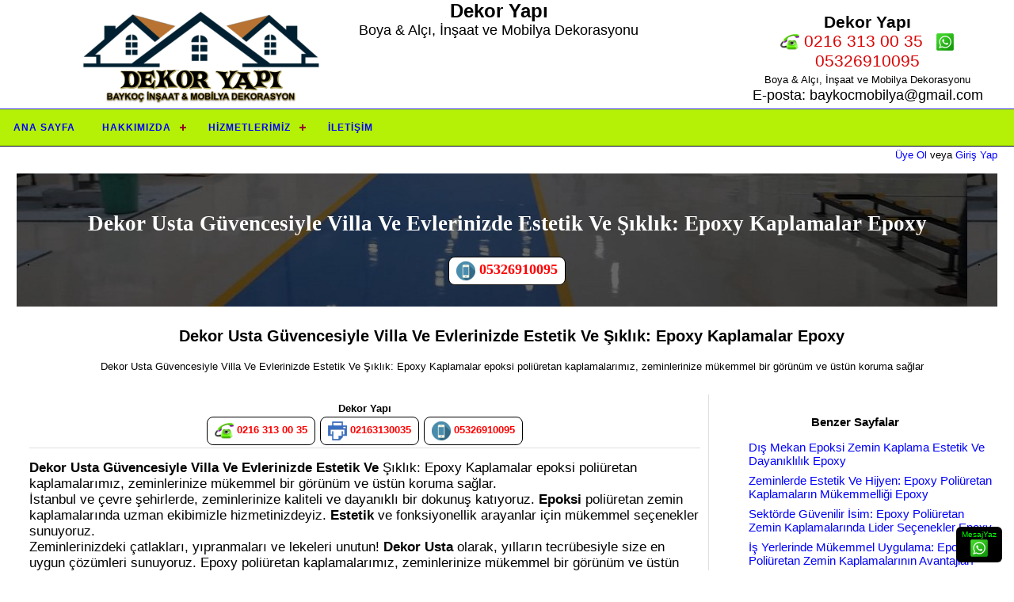

--- FILE ---
content_type: text/html; Charset=utf-8
request_url: https://www.dekorusta.com/detay/12049/dekor-usta-guvencesiyle-villa-ve-evlerinizde-estetik-ve-siklik-epoxy-kaplamalar-epoxy
body_size: 12163
content:
<!DOCTYPE html><html lang="tr"><head><meta http-equiv="Content-Type" content="text/html; charset=utf-8" />
<meta name=viewport content="width=device-width, initial-scale=1"><meta http-equiv="X-UA-Compatible" content="IE=EmulateIE9" /><meta http-equiv="X-UA-Compatible" content="IE=edge">
<title>Dekor Usta Güvencesiyle Villa Ve Evlerinizde Estetik Ve Şıklık: Epoxy Kaplamalar Epoxy - 🕿 05326910095 - Dekor Yapı</title>
<meta name="description" content="Dekor Usta Güvencesiyle Villa Ve Evlerinizde Estetik Ve Şıklık: Epoxy Kaplamalar epoksi poliüretan kaplamalarımız, zeminlerinize mükemmel bir görünüm ve üstün koruma sağlar" />
<meta name="keywords" content="epoxy poliüretan zemin kaplama, epoksi poliüretan zemin uygulaması, epoxy poliüretan zemin kaplama yöntemleri, dayanıklı zemin kaplamaları, estetik zemin kaplama çözümleri, endüstriyel zemin kaplamaları, uzun ömürlü zemin kaplama sistemleri" />
<link rel="shortcut icon" type="image/x-icon" href="https://www.dekorusta.com/favicon.ico" />
<meta name="google-site-verification" content="Zo8deSpqV6tmjXkfBRdBrWtp-T2dSgn4ztbyCVg5S2I" /><meta name='language' content='tr'><meta name='robots' content='index,follow'><meta name='distribution' content='Global'><meta name='rating' content='General'>
<meta name='HandheldFriendly' content='True'><meta name='MobileOptimized' content='320'>
<link rel='canonical' href='https://www.dekorusta.com/detay/12049/dekor-usta-guvencesiyle-villa-ve-evlerinizde-estetik-ve-siklik-epoxy-kaplamalar-epoxy'>
<link rel="shortcut icon" href="https://www.dekorusta.com/favicon.ico" type="image/x-icon">
<link rel="shortcut icon" href="https://www.dekorusta.com/favicon.ico" type="image/vnd.microsoft.icon">
<style>html, body {margin: 0 auto; padding: 0;width:100%;}
body {background:#fff;color:#000;font-size:1.1em; font-family:Arial, sans-serif;overflow-x: hidden;overflow-y: scroll;}
a{color:blue;text-decoration:none;}a:hover{color:red;}
.button{background:#fff;border: 1px solid #000;border-radius:8px;color:red;cursor: pointer;display: inline-block;font-weight:bold;line-height:1em;margin: 3px;padding: 5px 9px;text-align: center;-webkit-transition: all .2s ease-in-out 0;-moz-transition: all .2s ease-in-out 0;-ms-transition: all .2s ease-in-out 0;-o-transition: all .2s ease-in-out 0;transition: all .2s ease-in-out 0;background-image: linear-gradient(center top,#FDFAFB,#F9F7F7 50%,#F6F3F4 50%,#F0EDED);}.button:hover{box-shadow:0 1px rgba(255,255,255,0.35) inset,0 0 0 1px rgba(140,126,126,0.5),0 1px 2px rgba(35,24,24,0.75)}.button.disabled,.button[disabled]{background:cyan repeat scroll 0 0 #F2F0F0;border-color:red;color:#red;cursor:default;text-shadow:0 -1px rgba(34,25,25,0.01);box-shadow:0 0 6px rgba(0,0,0,.7);}.fln{float:none;}
.input{background: #f1f1f1; padding: 5px; margin: 0 0 5px 0; border:1px solid #ccc;-moz-border-radius:5px;-webkit-border-radius: 5px;border-radius:5px;-moz-box-shadow: 0 1px 1px #ccc inset, 0 1px 0 #fff; -webkit-box-shadow: 0 1px 1px #ccc inset, 0 1px 0 #fff; box-shadow: 0 1px 1px #ccc inset, 0 1px 0 #fff;}.input:focus{background-color: #fff; border-color: #e8c291; outline: none; -moz-box-shadow: 0 0 0 1px #e8c291 inset; -webkit-box-shadow: 0 0 0 1px #e8c291 inset; box-shadow: 0 0 0 1px #e8c291 inset;}
#cssmenu,#cssmenu ul,#cssmenu ul li,#cssmenu ul li a,#cssmenu #menu-button{margin:0;padding:0;border:0;list-style:none;line-height:1;display:block;position:relative;-webkit-box-sizing:border-box;-moz-box-sizing:border-box;box-sizing:border-box}#cssmenu:after,#cssmenu > ul:after{content:".";display:block;clear:both;visibility:hidden;line-height:0;height:0}#cssmenu #menu-button{display:none}#cssmenu{font-family:Arial,sans-serif;background:#b4f106}#cssmenu > ul > li{float:left}#cssmenu.align-center > ul{font-size:0;text-align:center}#cssmenu.align-center > ul > li{display:inline-block;float:none}#cssmenu.align-center ul ul{text-align:left}#cssmenu.align-right > ul > li{float:right}#cssmenu > ul > li > a{padding:17px;font-size:12px;letter-spacing:1px;text-decoration:none;color:blue;font-weight:700;text-transform:uppercase}#cssmenu > ul > li:hover > a{color:red}#cssmenu > ul > li.has-sub > a{padding-right:30px}#cssmenu > ul > li.has-sub > a:after{position:absolute;top:22px;right:11px;width:8px;height:2px;display:block;background:#900625;content:''}#cssmenu > ul > li.has-sub > a:before{position:absolute;top:19px;right:14px;display:block;width:2px;height:8px;background:#900625;content:'';-webkit-transition:all .25s ease;-moz-transition:all .25s ease;-ms-transition:all .25s ease;-o-transition:all .25s ease;transition:all .25s ease}#cssmenu > ul > li.has-sub:hover > a:before{top:23px;height:0}#cssmenu ul ul{position:absolute;left:-9999px}#cssmenu.align-right ul ul{text-align:right}#cssmenu ul ul li{height:0;-webkit-transition:all .25s ease;-moz-transition:all .25s ease;-ms-transition:all .25s ease;-o-transition:all .25s ease;transition:all .25s ease}#cssmenu li:hover > ul{left:auto}#cssmenu.align-right li:hover > ul{left:auto;right:0}#cssmenu li:hover > ul > li{height:35px}#cssmenu ul ul ul{margin-left:100%;top:0}#cssmenu.align-right ul ul ul{margin-left:0;margin-right:100%}#cssmenu ul ul li a{border-bottom:1px solid rgba(150,150,150,0.15);padding:11px 15px;width:300px;font-size:12px;text-decoration:none;color:blue;font-weight:400;background:#b4f106}#cssmenu ul ul li:last-child > a,#cssmenu ul ul li.last-item > a{border-bottom:0}#cssmenu ul ul li:hover > a,#cssmenu ul ul li a:hover{color:red}#cssmenu ul ul li.has-sub > a:after{position:absolute;top:16px;right:11px;width:8px;height:2px;display:block;background:#000;content:''}#cssmenu.align-right ul ul li.has-sub > a:after{right:auto;left:11px}#cssmenu ul ul li.has-sub > a:before{position:absolute;top:13px;right:14px;display:block;width:2px;height:8px;background:#000;content:'';-webkit-transition:all .25s ease;-moz-transition:all .25s ease;-ms-transition:all .25s ease;-o-transition:all .25s ease;transition:all .25s ease}#cssmenu.align-right ul ul li.has-sub > a:before{right:auto;left:14px}#cssmenu ul ul > li.has-sub:hover > a:before{top:17px;height:0}@media all and (max-width: 768px),only screen and (-webkit-min-device-pixel-ratio: 2) and (max-width: 1024px),only screen and (min--moz-device-pixel-ratio: 2) and (max-width: 1024px),only screen and (-o-min-device-pixel-ratio: 21) and (max-width: 1024px),only screen and (min-device-pixel-ratio: 2) and (max-width: 1024px),only screen and (min-resolution: 192dpi) and (max-width: 1024px),only screen and (min-resolution: 2dppx) and (max-width: 1024px){#cssmenu{width:100%}#cssmenu ul{width:100%;display:none}#cssmenu.align-center > ul{text-align:left}#cssmenu ul li{width:100%;border-top:1px solid rgba(120,120,120,0.2)}#cssmenu ul ul li,#cssmenu li:hover > ul > li{height:auto}#cssmenu ul li a,#cssmenu ul ul li a{width:100%;border-bottom:0}#cssmenu > ul > li{float:none}#cssmenu ul ul li a{padding-left:25px}#cssmenu ul ul ul li a{padding-left:35px}#cssmenu ul ul li a{color:blue;background:none}#cssmenu ul ul li:hover > a,#cssmenu ul ul li.active > a{color:red}#cssmenu ul ul,#cssmenu ul ul ul,#cssmenu.align-right ul ul{position:relative;left:0;width:100%;margin:0;text-align:left}#cssmenu > ul > li.has-sub > a:after,#cssmenu > ul > li.has-sub > a:before,#cssmenu ul ul > li.has-sub > a:after,#cssmenu ul ul > li.has-sub > a:before{display:none}#cssmenu #menu-button{display:block;padding:17px;color:#000;cursor:pointer;font-size:12px;text-transform:uppercase;font-weight:700}#cssmenu #menu-button:after{position:absolute;top:22px;right:17px;display:block;height:4px;width:20px;border-top:2px solid #000;border-bottom:2px solid #000;content:''}#cssmenu #menu-button:before{position:absolute;top:16px;right:17px;display:block;height:2px;width:20px;background:#000;content:''}#cssmenu #menu-button.menu-opened:after{top:23px;border:0;height:2px;width:15px;background:#000;-webkit-transform:rotate(45deg);-moz-transform:rotate(45deg);-ms-transform:rotate(45deg);-o-transform:rotate(45deg);transform:rotate(45deg)}#cssmenu #menu-button.menu-opened:before{top:23px;background:#000;width:15px;-webkit-transform:rotate(-45deg);-moz-transform:rotate(-45deg);-ms-transform:rotate(-45deg);-o-transform:rotate(-45deg);transform:rotate(-45deg)}#cssmenu .submenu-button{position:absolute;z-index:99;right:0;top:0;display:block;border-left:1px solid rgba(120,120,120,0.2);height:46px;width:46px;cursor:pointer}#cssmenu .submenu-button.submenu-opened{background:#e8b011}#cssmenu ul ul .submenu-button{height:34px;width:34px}#cssmenu .submenu-button:after{position:absolute;top:22px;right:19px;width:8px;height:2px;display:block;background:#000;content:''}#cssmenu ul ul .submenu-button:after{top:15px;right:13px}#cssmenu .submenu-button.submenu-opened:after{background:#000}#cssmenu .submenu-button:before{position:absolute;top:19px;right:22px;display:block;width:2px;height:8px;background:#000;content:''}#cssmenu ul ul .submenu-button:before{top:12px;right:16px}#cssmenu .submenu-button.submenu-opened:before{display:none}.tbtr{display:none}}
.content{width:100%;padding:0;max-width:1368px;margin:auto;text-align:center;}
.topcenter{display:inline-block;margin:0 auto;width:33%;height:132px;overflow:hidden;float:none;text-align:center;}
@media only screen and (max-width: 1024px){.topcenter{display:none;}}
.pwrapper{width: 98%;margin: 1.5em auto;}
.wbox {width:100%;max-width:960px;margin:auto;}
.ubox{display:inline-block;font-size:16px;position:relative;color:black;margin:10px 6px 20px 6px;padding:6px 0 6px 0;width:100%;max-width:300px;height:225px;background:#fff;text-align:center;border:1px solid #dedede;overflow:hidden;border-radius:4px;box-shadow:0 0 6px rgba(0,0,0,.7);}
.ubox img{width:100%;}.ubox a{color:#0542cc;}.ubox a:hover{color:black;}.ubox h3{font-size:18px;}
.footer{padding: 25px 0;text-align:center;margin:15px 0 0 0;-moz-box-shadow:0px -10px 20px 0px rgba(250,247,250,1); -webkit-box-shadow:0px -10px 20px 0px rgba(250,247,250,1); box-shadow:0px -10px 20px 0px rgba(250,247,250,1);font-size:.9em;background:blue;}
.pcheader{position:relative;width:100%;text-align:center;background:#fff;color:#000;}
.bakara{width:100%;max-width:320px;float:right;text-align:center;margin:10px 25px 0 0;padding:6px 0 6px 0;border-radius:5px;color:#000;}
.textbox {-moz-border-radius-topleft: 30px;-webkit-border-top-left-radius: 30px;border-top-left-radius: 30px;-moz-border-radius-bottomleft: 30px;-webkit-border-bottom-left-radius: 30px;border-bottom-left-radius: 30px;border: 1px solid #848484;outline:0;height:25px;width: 125px;padding-left:10px;}.sbuton {cursor:pointer;-moz-border-radius-topright: 30px;-webkit-border-top-right-radius: 30px;border-top-right-radius: 30px;-moz-border-radius-bottomright: 30px;-webkit-border-bottom-right-radius: 30px;border-bottom-right-radius: 30px;border: 1px solid #848484;background:ecfb06;outline:0;height:29px;width: 35px;}
@media only screen and (max-width: 1000px){.bakara{float:inherit;width:100%;max-width:100%;margin:6px auto;border-top:1px solid #dedede;}}.orta{width:100%;max-width:1280px;margin:auto;padding:6px;text-align:left}
.harita{padding-bottom: 56.25%;padding-top: 30px; height: 0; overflow: hidden;}.harita iframe,.harita object,.harita embed {position: absolute;top: 0;left: 0;width: 100%;height: 100%;}
.bilgi{position:fixed;right:0;left:0;margin-right:auto;margin-left:auto;width:80%;max-height:500px;max-width:600px;top:1em;background:rgba(255,255,255,0.9);border:1px solid black;border-radius: 3px;-moz-border-radius: 3px;-webkit-border-radius: 3px;-webkit-box-shadow: 0px 0px 5px 1px rgba(0,0,0,0.75);-moz-box-shadow: 0px 0px 5px 1px rgba(0,0,0,0.75);box-shadow: 0px 0px 5px 1px rgba(0,0,0,0.75);z-index:999;display:none;overflow-y:scroll;color:black}
.memberline{font-size:13px;padding:3px 21px;text-align:right;border-top:1px solid #04091b;}.orangebtn{background:#000;color:#60f960}.orangebtn a{color:yellow}
.hdbox{position:fixed;display:none;left:0;right:0;top:45%;padding:15px;z-index:999999;text-align:center;background:purple;color:#fad511;font-size:1.3em;-webkit-box-shadow: 0px 0px 20px 0px rgba(255,252,255,1);-moz-box-shadow: 0px 0px 20px 0px rgba(255,252,255,1);box-shadow: 0px 0px 20px 0px rgba(255,252,255,1);}
.bx-prev, .bx-next{border-radius:50%;box-shadow:1px 1px 15px rgba(255,255,255,.8);}

</style>
<style>
.sagsutun{width:100%;max-width:320px;text-align:center;display:inline-block;position:relative;vertical-align: top;line-height:2em}
.benzer ul,li{list-style:none;margin:0;padding:0;font-size:15px;}.benzer li{margin:8px 0;text-align:left;border-bottom:blue;}
@media only screen and (max-width: 1160px){.sagsutun{max-width:98%;margin:6px auto;clear:both;height:auto;}}
.flexmain{display:flex;flex-wrap: wrap;box-sizing: border-box;}.leftbox{flex:70%;padding:10px;box-sizing: border-box;text-align:center;}
.rightbox{border-left:1px solid #dedede;flex:30%;padding:10px;box-sizing: border-box;}
@media screen and (max-width: 800px) {.flexmain{flex-direction: column;flex-wrap: nowrap;margin:0 auto;padding:0;width:98%;}}
.banner{width:100%;height:168px;text-align:center;background-image:url(https://www.dekorusta.com/resimler/kat/epoxy-poliuretan-zemin-kaplama565-1.jpg);overflow:hidden;position:relative;}
.bannertop{width:100%;height:168px;padding-top:25px;background:rgba(0,0,0,0.6);text-align:center;color:white;font-family:'Arial Black';font-size:1.4em;}
.mscnc{display:none;width:90%;text-align:center;margin:1px auto;padding:3px;font-size:15px;background:rgba(255,255,255,0.7);color:black;border:1px solid #dedede;}
.saydam{position:fixed;left:0;top:0;right:0;bottom:0;width:100%;height:100%;background:rgba(0,0,0,0.8);margin:0;padding:0;text-align:center;display:none;z-index:222;text-align:center;}
.dsc::-webkit-scrollbar-track{-webkit-box-shadow: inset 0 0 4px rgba(0,0,0,0.3);background-color: #F5F5F5;}.dsc::-webkit-scrollbar{width:4px;background-color: #fff;}.dsc::-webkit-scrollbar-thumb{background-color: #000000;}
.mbox{display:none;position:fixed;width:90%;max-width:320px;margin:auto;height:550px;top:8%;left:0;right:0;text-align:center;border:2px white solid;padding:4px;background:#bfeff7;color:blue;z-index:9999;overflow-y:scroll;-webkit-box-shadow: 0px 0px 16px 10px rgba(255,255,255,0.5);box-shadow: 0px 0px 16px 10px rgba(255,255,255,0.5);}
.tleft{text-align:left;font-size:1.3em;}.rdiv{position:relative;text-align:center;box-shadow:1px 0 7px rgba(0,0,0,.8);border-radius:6px;}.rdiv img{width:96%;}
.resimbaslik{color:black;font-family:Arial Black;font-size:1.9em;}
</style><link rel="icon" sizes="64x64" href="https://www.dekorusta.com/images/64.png">
<link rel="icon" sizes="128x128" href="https://www.dekorusta.com/images/128.png">
<link rel="icon" sizes="256x256" href="https://www.dekorusta.com/images/256.png">
<link rel="shortcut icon" sizes="64x64" href="https://www.dekorusta.com/images/64.png">
<link rel="shortcut icon" sizes="128x128" href="https://www.dekorusta.com/images/128.png">
<link rel="shortcut icon" sizes="256x256" href="https://www.dekorusta.com/images/256.png">
<link rel="apple-touch-icon" href="https://www.dekorusta.com/images/256.png">
<link rel="apple-touch-icon" sizes="152x152" href="https://www.dekorusta.com/images/152.png">
<link rel="apple-touch-icon" sizes="180x180" href="https://www.dekorusta.com/images/180.png">
<link rel="apple-touch-icon" sizes="167x167" href="https://www.dekorusta.com/images/167.png">
<meta name="apple-mobile-web-app-capable" content="yes">
<meta name="apple-mobile-web-app-title" content="DEKOR USTA">
<meta name="apple-mobile-web-app-status-bar-style" content="white">
<meta name="mobile-web-app-capable" content="yes">
<meta name="application-name" content="DEKOR USTA">
</head><body><div id="pcheader" class="pcheader"><img src="https://www.dekorusta.com/images/logo.png" alt="Dekor Yapı" style="width:100%;max-width:320px;min-width:280px;" />
<div class="topcenter"><h1 style="margin:0;padding:0;font-size:24px;">Dekor Yapı</h1>
<p style="margin:0;padding:0;">Boya & Alçı, İnşaat ve Mobilya Dekorasyonu</p></div>
<div class="bakara">
<span style="font-size:1.2em;"><b>Dekor Yapı</b><br />
<a href="tel:+902163130035" style="color:#da0505;"><img src="https://www.dekorusta.com/images/telf.png" style="vertical-align:middle;" /> 0216 313 00 35</a>
<a href="tel:+905326910095" style="color:#da0505;margin-left:10px;"><img src="https://www.dekorusta.com/images/mobil.png" style="vertical-align:middle;" /> 05326910095</a></span><br />
<span style="font-size:13px;color:black;">Boya & Alçı, İnşaat ve Mobilya Dekorasyonu</span><br />E-posta: baykocmobilya@gmail.com
</div>
</div>
<div style="clear:both;height:1px;background:#2f22f1"></div>
<div class="saydam"></div><div id="mbox" class="mbox dsc"></div><div id='cssmenu'><ul style="z-index:999;">
<li><a href="https://www.dekorusta.com">Ana Sayfa</a></li>
<li><a href="https://www.dekorusta.com/hakkimizda.html">Hakkımızda</a><ul><li><a href="https://www.dekorusta.com/soru.arsivi">Müşteri Destek Merkezi</a></li><li><a href="https://www.dekorusta.com/dekor.arsivi">Blog Arşivi</a></li></ul></li>
<li><a href="javascript:;">Hizmetlerimiz</a>
<ul>
<li><a href="https://www.dekorusta.com/kat/565/epoxy-poliuretan-zemin-kaplama">Epoxy Poliüretan Zemin Kaplama</a></li>
<li><a href="https://www.dekorusta.com/kat/561/deprem-bina-guclendirmesi">Deprem Bina Güçlendirmesi</a></li>
<li><a href="https://www.dekorusta.com/kat/522/konut-daire-rezidans-dekorasyonu">Konut Daire Rezidans Dekorasyonu</a></li>
<li><a href="https://www.dekorusta.com/kat/521/villa-dekorasyonu">Villa Dekorasyonu</a></li>
<li><a href="https://www.dekorusta.com/kat/520/seramik-fayans-cini-karo-mermer-zemin-kaplama">Seramik Fayans Çini Karo Mermer Zemin Kaplama</a></li>
<li><a href="https://www.dekorusta.com/kat/519/banyo-tadilati">Banyo Tadilatı</a></li>
<li><a href="https://www.dekorusta.com/kat/315/alci-kartonpiyer-dekorasyon-ustasi">Alçı Kartonpiyer Dekorasyon Ustası</a></li>
<li><a href="https://www.dekorusta.com/kat/314/boya-badana-boyaci-ustasi">Boya Badana Boyacı Ustası</a></li>

</ul>
</li>
<li><a href="https://www.dekorusta.com/iletisim.html">İletişim</a></li>
</ul>
</div>
<div id="statswrapper" style="display:none;position:fixed;left:0;bottom:0;right:0;top:0;z-index:999998;background:rgba(0,0,0,0.3)"></div>
<div class="hdbox" id="stats"></div><div class="memberline">
<div id="logform" style="z-index:100000;text-align:center;display:none;position:fixed;right:0;left:0;bottom:0;top:0;width:260px;border:1px black solid;background:#dfdddf;padding:6px;color:black;overflow-x: hidden;overflow-y: scroll;">
<a href="javascript:;" style="float:right;z-index:999;" id="closelog"><img src="https://www.dekorusta.com/images/close.png" /></a>
<H2>Üye Girişi</H2><p>Üye olmak için aşağıdaki Üye ol butonunu tılayın.</p>
<form style="margin:0;padding:0;" id="lvuserlogin"><strong>E-Posta veya Kullanıcı adı</strong><br >
<input type="text" placeholder="kullanıcı adı veya eposta..." name="username" class="input" style="width:96%;" /><br />
<strong>Şifreniz</strong><br />
<input type="password" placeholder="şifre.." name="password" class="input" style="width:96%;" /><br />
<input type="submit" id="login" value="Oturumu Aç" class="button fln" style="color:blue" /><br />
<a href="javascript:;" id="remember" class="button fln" style="font-size:12px;color:red">Şifremi Unuttum</a>
<a href="javascript:;" id="register" class="button fln" style="font-size:12px;color:green">Üye Ol</a>
</form>




<div style="padding:5px;width:90%;display:none;margin:auto;" id="userpan">
<a href="javascript:;" style="float:right;z-index:999;" id="close"><img src="https://www.dekorusta.com/images/close.png" /></a>

<div style="clear:both"></div>
<div id="sbul" style="z-index:100;text-align:center;display:none;color:black">
<form style="margin:0;padding:0;" id="remform">
<h1 style="font-size:15px;line-height:40px;color:black">Üyelik Bilgilerini Bulma</h1>
<input type="email" placeholder="E-posta adresiniz.." name="email" autocomplete="off" class="input" style="width:100%;" />
<input type="submit" value="Bul" class="button fln" />
<div style="clear:both"></div>
<span>E-posta adresinizi giriniz.</span>
</form><div style="clear:both"></div>
</div>

<div id="uol" style="z-index:100;text-align:center;display:none;color:black">
<form style="margin:0;padding:0;" id="regform" name="regform">
<h1 style="font-size:15px;line-height:30px;color:black">Yeni Üye Kaydı</h1>
<input type="text" placeholder="İsim, soy isim.." name="name" required class="input" style="width:100%;" id="yourname" maxlength="30" /><br />
<input type="email" placeholder="E-posta adresin." class="input" name="email" required id="youremail" autocomplete="off" maxlength="50" style="width:100%;" /><br />
<div id="estat"></div>
<input type="text" placeholder="Kullanıcı adı, boşluksuz" class="input" required name="username" autocomplete="off" id="username" style="width:100%;" /><br />
<div id="ustat"></div>
<input type="password" placeholder="Şifre.." name="password" class="input" id="password" autocomplete="off" style="width:100%;" /><br />
<button class="button fln" style="width:200px;">Kaydol</button><div style="clear:both"></div>
</form><div style="clear:both"></div></div><div style="clear:both"></div>
</div>
</div>
<a href="javascript:;" id="signup">Üye Ol</a> veya <a href="javascript:;" id="signin">Giriş Yap</a><div style="clear:both;height:1px;"></div>

<div style="clear:both;height:15px;"></div>
<div class="banner"><div class="bannertop"><h2 style="font-size:1.5em">Dekor Usta Güvencesiyle Villa Ve Evlerinizde Estetik Ve Şıklık: Epoxy Kaplamalar Epoxy</h2>
<a href="tel:+905326910095" class="button fln" style="display:inline-block"><img src="https://www.dekorusta.com/images/mtel.png" style="vertical-align:middle;" /> 05326910095</a>
</div></div>
<div class="orta">
<div style="width:100%;text-align:center;margin:15px auto;">
<h3 style="font-size:1.5em">Dekor Usta Güvencesiyle Villa Ve Evlerinizde Estetik Ve Şıklık: Epoxy Kaplamalar Epoxy</h3>
<p>Dekor Usta Güvencesiyle Villa Ve Evlerinizde Estetik Ve Şıklık: Epoxy Kaplamalar epoksi poliüretan kaplamalarımız, zeminlerinize mükemmel bir görünüm ve üstün koruma sağlar</p>
<div style="clear:both; height:15px;"></div>
<div class="flexmain">
<div class="leftbox">
<strong>Dekor Yapı</strong><br>
<a href="tel:+902163130035" class="button fln" style="display:inline-block"><img src="https://www.dekorusta.com/images/telf.png" style="vertical-align:middle;" /> 0216 313 00 35</a><a href="javascript:;" class="button fln" style="display:inline-block"><img src="https://www.dekorusta.com/images/fax.png" style="vertical-align:middle;" /> 02163130035</a><a href="tel:+905326910095" class="button fln" style="display:inline-block"><img src="https://www.dekorusta.com/images/mtel.png" style="vertical-align:middle;" /> 05326910095</a>
<div style="clear:both; height:15px;border-top:1px solid #dedede;"></div>
<div class="tleft"><strong>Dekor</strong> <strong>Usta</strong> <strong>Güvencesiyle</strong> <strong>Villa</strong> <strong>Ve</strong> <strong>Evlerinizde</strong> <strong>Estetik</strong> <strong>Ve</strong> Şıklık: Epoxy Kaplamalar epoksi poliüretan kaplamalarımız, zeminlerinize mükemmel bir görünüm ve üstün koruma sağlar.<br />İstanbul ve çevre şehirlerde, zeminlerinize kaliteli ve dayanıklı bir dokunuş katıyoruz. <strong>Epoksi</strong> poliüretan zemin kaplamalarında uzman ekibimizle hizmetinizdeyiz. <strong>Estetik</strong> ve fonksiyonellik arayanlar için mükemmel seçenekler sunuyoruz.<br />Zeminlerinizdeki çatlakları, yıpranmaları ve lekeleri unutun! <strong>Dekor</strong> <strong>Usta</strong> olarak, yılların tecrübesiyle size en uygun çözümleri sunuyoruz. Epoxy poliüretan kaplamalarımız, zeminlerinize mükemmel bir görünüm ve üstün koruma sağlar.<br />İster <strong>evinizde</strong>, ister <strong>iş yerinizde</strong>, <strong>AVM, Mağaza, Otopark, Tamirhanelerde<strong>, </strong>fabrikanızda veya okulunuzda</strong> olsun, her alanda profesyonel uygulamalarımızla size özel çözümler sunuyoruz. Ekibimiz, en son teknoloji ve kaliteli malzemeler kullanarak işlerini titizlikle tamamlar.<br /><strong><strong>Dekor</strong> <strong>Usta</strong> <strong>Güvencesiyle</strong> <strong>Villa</strong> <strong>Ve</strong> <strong>Evlerinizde</strong> <strong>Estetik</strong> <strong>Ve</strong> Şıklık: Epoxy Kaplamalar</strong><br /><strong>Dekor</strong> <strong>Usta</strong> olarak, sizin isteklerinizi ön planda tutuyoruz. Size özel tasarımlar ve renk seçenekleri sunarak zeminlerinize karakter katıyoruz. Ayrıca, hijyenik ve kolay temizlenebilir özellikleri sayesinde sağlıklı bir ortam sunuyoruz.<br /><strong><strong>Dekor</strong> <strong>Usta</strong> <strong>Güvencesiyle</strong> <strong>Villa</strong> <strong>Ve</strong> <strong>Evlerinizde</strong> <strong>Estetik</strong> <strong>Ve</strong> Şıklık: Epoxy Kaplamalar</strong><br />Siz de zeminlerinizde estetik ve dayanıklılığı bir arada arıyorsanız, <strong>Dekor</strong> <strong>Usta</strong> ile iletişime geçin. Uzman ekibimiz, projenizin gereksinimlerini analiz ederek size en uygun çözümü sunacak. Kalite, güven ve müşteri memnuniyeti odaklı çalışmalarımızla sizleri bekliyoruz.<br /><strong>Dekor</strong> <strong>Usta</strong> ile zeminlerinizde mükemmel bir dönüşüm yaşayın!<br /><br /></div>
<img src="https://www.dekorusta.com/resimler/b/dekor-usta-guvencesiyle-villa-ve-evlerinizde-estetik-ve-siklik-epoxy-kaplamalar-epoxy-2023102144-1.jpg" alt="Dekor Usta Güvencesiyle Villa Ve Evlerinizde Estetik Ve Şıklık: Epoxy Kaplamalar Epoxy" style="width:100%;" />

<div style="width:100%;text-align:center;padding:5px;">
<h3 style="font-size:1.3em">Dekor Usta Güvencesiyle Villa Ve Evlerinizde Estetik Ve Şıklık: Epoxy Kaplamalar Epoxy</h3>
<a href="tel:+902163130035" class="button fln" style="display:inline-block"><img src="https://www.dekorusta.com/images/telf.png" style="vertical-align:middle;" /> 0216 313 00 35</a><a href="javascript:;" class="button fln" style="display:inline-block"><img src="https://www.dekorusta.com/images/fax.png" style="vertical-align:middle;" /> 02163130035</a><a href="tel:+905326910095" class="button fln" style="display:inline-block"><img src="https://www.dekorusta.com/images/mtel.png" style="vertical-align:middle;" /> 05326910095</a>
</div>
<h3>Epoxy Poliüretan Zemin Kaplama</h3>
<div class="tleft">Epoxy poliüretan zemin kaplama, dayanıklılığı, estetiği ve kullanım kolaylığı ile dikkat çeken bir zemin kaplama çözümüdür. Bu kaplama, endüstriyel alanlardan ticari ve konut mekânlarına kadar geniş bir kullanım alanına sahiptir. Epoxy poliüretan malzemelerin bir araya gelmesiyle oluşan bu kaplama, yüzeylere sağlam, dayanıklı ve uzun ömürlü bir koruma sağlar.<br /><br />Epoxy poliüretan zemin kaplamaları, çeşitli renk ve desen seçenekleriyle mekânlara estetik bir görünüm kazandırırken, kaymaz yüzeyleriyle de güvenli bir kullanım sağlar. Ayrıca, hijyenik özellikleri sayesinde kolay temizlenir ve bakımı pratik hale gelir. Kimyasal maddelere karşı dayanıklı olması da bu kaplamanın tercih edilmesinde önemli bir faktördür.<br /><br />Epoxy poliüretan zemin kaplamaları, mükemmel yapışma özelliğiyle beton, ahşap veya metal gibi farklı yüzeylere uygulanabilir. Bu kaplama sistemleri, yüksek mukavemetiyle ağır yüklere ve yoğun trafiğe dayanıklıdır. Aynı zamanda, çevresel faktörlere karşı da direnç göstererek uzun süre kalıcılığını korur.<br /><br />Epoxy poliüretan zemin kaplamaları, işlevselliği ve estetiği bir araya getirerek mekânları daha kullanışlı ve görsel açıdan çekici hale getirir. Dayanıklılığı, kolay bakımı ve çeşitli seçenekleriyle zeminlerde uzun vadeli bir çözüm sunar.</div>
</div>
<div class="rightbox">
<h3>Benzer Sayfalar</h3><ul class="benzer">
<li><a href="https://www.dekorusta.com/detay/12097/dis-mekan-epoksi-zemin-kaplama-estetik-ve-dayaniklilik-epoxy">Dış Mekan Epoksi Zemin Kaplama Estetik Ve Dayanıklılık Epoxy</a></li>

<li><a href="https://www.dekorusta.com/detay/12096/zeminlerde-estetik-ve-hijyen-epoxy-poliuretan-kaplamalarin-mukemmelligi-epoxy">Zeminlerde Estetik Ve Hijyen: Epoxy Poliüretan Kaplamaların Mükemmelliği Epoxy</a></li>

<li><a href="https://www.dekorusta.com/detay/12095/sektorde-guvenilir-isim-epoxy-poliuretan-zemin-kaplamalarinda-lider-secenekler-epoxy">Sektörde Güvenilir İsim: Epoxy Poliüretan Zemin Kaplamalarında Lider Seçenekler Epoxy</a></li>

<li><a href="https://www.dekorusta.com/detay/12094/is-yerlerinde-mukemmel-uygulama-epoxy-poliuretan-zemin-kaplamalarinin-avantajlari-epoxy">İş Yerlerinde Mükemmel Uygulama: Epoxy Poliüretan Zemin Kaplamalarının Avantajları Epoxy</a></li>

<li><a href="https://www.dekorusta.com/detay/12093/epoxy-poliuretan-zeminlere-ozgunluk-ve-kisilik-katin-epoxy">Epoxy Poliüretan: Zeminlere Özgünlük Ve Kişilik Katın Epoxy</a></li>

<li><a href="https://www.dekorusta.com/detay/12092/estetik-ve-dayanikliligi-birlestiren-zeminler-epoxy-poliuretan-kaplamalarin-etkisi-epoxy">Estetik Ve Dayanıklılığı Birleştiren Zeminler: Epoxy Poliüretan Kaplamaların Etkisi Epoxy</a></li>

<li><a href="https://www.dekorusta.com/detay/12091/essiz-koruma-ve-siklik-epoxy-poliuretan-zemin-kaplamalarinin-gucu-epoxy">Eşsiz Koruma Ve Şıklık: Epoxy Poliüretan Zemin Kaplamalarının Gücü Epoxy</a></li>

<li><a href="https://www.dekorusta.com/detay/12090/yuksek-performansli-zeminler-epoxy-poliuretan-kaplamalarin-ustun-ozellikleri-epoxy">Yüksek Performanslı Zeminler: Epoxy Poliüretan Kaplamaların Üstün Özellikleri Epoxy</a></li>

<li><a href="https://www.dekorusta.com/detay/12089/epoxy-poliuretan-zemin-kaplamalarinda-son-teknoloji-uygulamalari-epoxy">Epoxy Poliüretan Zemin Kaplamalarında Son Teknoloji Uygulamaları Epoxy</a></li>

<li><a href="https://www.dekorusta.com/detay/12088/dayanikli-ve-surdurulebilir-epoxy-poliuretan-zemin-kaplamalarinin-cevre-dostu-secenekleri-epoxy">Dayanıklı Ve Sürdürülebilir: Epoxy Poliüretan Zemin Kaplamalarının Çevre Dostu Seçenekleri Epoxy</a></li>

<li><a href="https://www.dekorusta.com/detay/12087/etkileyici-tasarimlar-icin-epoxy-poliuretan-zemin-kaplamalarinin-estetik-cazibesi-epoxy">Etkileyici Tasarımlar İçin: Epoxy Poliüretan Zemin Kaplamalarının Estetik Cazibesi Epoxy</a></li>

<li><a href="https://www.dekorusta.com/detay/12086/inovatif-zemin-kaplamalari-epoxy-poliuretan-uygulamalarinin-oncusu-epoksi">İnovatif Zemin Kaplamaları: Epoxy Poliüretan Uygulamalarının Öncüsü Epoksi</a></li>

<li><a href="https://www.dekorusta.com/detay/12085/epoxy-poliuretan-dayaniklilik-ve-hijyenin-bulustugu-zemin-kaplamalari-epoxy">Epoxy Poliüretan: Dayanıklılık Ve Hijyenin Buluştuğu Zemin Kaplamaları Epoxy</a></li>

<li><a href="https://www.dekorusta.com/detay/12084/yuksek-kalite-standartlariyla-epoxy-poliuretan-zemin-kaplamalarinin-gucu-epoxy">Yüksek Kalite Standartlarıyla: Epoxy Poliüretan Zemin Kaplamalarının Gücü Epoxy</a></li>

<li><a href="https://www.dekorusta.com/detay/12083/zeminlerde-guvenli-adimlar-epoxy-poliuretan-kaplamalarin-kaymaz-ozellikleri-epoxy">Zeminlerde Güvenli Adımlar: Epoxy Poliüretan Kaplamaların Kaymaz Özellikleri Epoxy</a></li>
</ul>
</div>
</div>
<div style="clear:both; height:15px;"></div>
<a href="https://www.dekorusta.com/bul/epoxy-poliuretan-zemin-kaplama" class="button fln">epoxy poliüretan zemin kaplama</a>
<a href="https://www.dekorusta.com/bul/epoksi-poliuretan-zemin-uygulamasi" class="button fln">epoksi poliüretan zemin uygulaması</a>
<a href="https://www.dekorusta.com/bul/epoxy-poliuretan-zemin-kaplama-yontemleri" class="button fln">epoxy poliüretan zemin kaplama yöntemleri</a>
<a href="https://www.dekorusta.com/bul/dayanikli-zemin-kaplamalari" class="button fln">dayanıklı zemin kaplamaları</a>
<a href="https://www.dekorusta.com/bul/estetik-zemin-kaplama-cozumleri" class="button fln">estetik zemin kaplama çözümleri</a>
<a href="https://www.dekorusta.com/bul/endustriyel-zemin-kaplamalari" class="button fln">endüstriyel zemin kaplamaları</a>
<a href="https://www.dekorusta.com/bul/uzun-omurlu-zemin-kaplama-sistemleri" class="button fln">uzun ömürlü zemin kaplama sistemleri</a>

<div style="clear:both; height:15px;"></div>
</div>

</div>

<div style="width:100%;margin:0;padding:10px;text-align:center;border-top:1px cyan solid;border-bottom:1px #000 solid;background:#2cd07e;color:white">
<strong>Paylaş:</strong>
<a href="https://www.facebook.com/sharer/sharer.php?u=https://www.dekorusta.com/detay/12049/dekor-usta-guvencesiyle-villa-ve-evlerinizde-estetik-ve-siklik-epoxy-kaplamalar-epoxy" target="_blank"><img src="https://www.dekorusta.com/images/s1.png" style="vertical-align:middle;width:24px;height:24px;" alt="Facebook'ta Paylaş"> Facebook</a> &nbsp; 
<a href="https://twitter.com/home?status=Dekor Usta Güvencesiyle Villa ... - https://www.dekorusta.com/detay/12049/dekor-usta-guvencesiyle-villa-ve-evlerinizde-estetik-ve-siklik-epoxy-kaplamalar-epoxy" target="_blank"><img src="https://www.dekorusta.com/images/s2.png" style="vertical-align:middle;width:24px;height:24px;" alt="Twitter'da Paylaş"> Twitter</a> &nbsp; 
<a href="https://www.linkedin.com/shareArticle?mini=true&url=https://www.dekorusta.com/detay/12049/dekor-usta-guvencesiyle-villa-ve-evlerinizde-estetik-ve-siklik-epoxy-kaplamalar-epoxy&title=Dekor Usta Güvencesiyle Villa Ve Evlerinizde Estetik Ve Şıklık: Epoxy Kaplamalar Epoxy&summary=Dekor Usta Güvencesiyle Villa Ve Evlerinizde Estetik Ve Şıklık: Epoxy Kaplamalar epoksi poliüretan kaplamalarımız, zeminlerinize mükemmel bir görünüm ve üstün koruma sağlar&source=https://www.dekorusta.com/detay/12049/dekor-usta-guvencesiyle-villa-ve-evlerinizde-estetik-ve-siklik-epoxy-kaplamalar-epoxy" target="_blank"><img src="https://www.dekorusta.com/images/s4.png" style="vertical-align:middle;width:24px;height:24px;" alt="LinkedIn'de Paylaş"> LinkedIn</a>
</div>
<div style="width:100%;margin:0;padding:10px;text-align:center;border-top:2px red solid;line-height:30px;background:#7d7b98;color:black;border-top:2px red solid;">
<p><strong>Dekor Yapı: 05326910095</strong><br />&copy; 2026 dekorusta.com by Dekor Yapı | <strong>Esenşehir Mah. Vatansever Sk. No: 17 Y.Dudullu Ümraniye/İstanbul ( MODOKO yanı ).</strong><br /></p>
</div><div style="width:50px;position:fixed;bottom:10px;right:15px;background:#000;padding:4px;text-align:center;font-size:10px;border-radius:6px;"><a href="https://api.whatsapp.com/send?phone=905326910095&text=MERHABA!%0D%0AŞuan%20bu%20Sayfadan%20size%20yazıyorum:%0D%0Ahttps://www.dekorusta.com/detay/12049/dekor-usta-guvencesiyle-villa-ve-evlerinizde-estetik-ve-siklik-epoxy-kaplamalar-epoxy" style="color:lime;">MesajYaz<br><img src="https://www.dekorusta.com/images/mobil.png" /></a></div>
<script src="https://www.dekorusta.com/js/jquery-3.1.1.min.js" type="text/javascript"></script>
<script>!function(n){n.fn.menumaker=function(s){var e=n(this),i=n.extend({title:"Menü",format:"dropdown",sticky:!1},s);return this.each(function(){return e.prepend('<div id="menu-button">'+i.title+"</div>"),n(this).find("#menu-button").on("click",function(){n(this).toggleClass("menu-opened");var s=n(this).next("ul");s.hasClass("open")?s.hide().removeClass("open"):(s.show().addClass("open"),"dropdown"===i.format&&s.find("ul").show())}),e.find("li ul").parent().addClass("has-sub"),multiTg=function(){e.find(".has-sub").prepend('<span class="submenu-button"></span>'),e.find(".submenu-button").on("click",function(){n(this).toggleClass("submenu-opened"),n(this).siblings("ul").hasClass("open")?n(this).siblings("ul").removeClass("open").hide():n(this).siblings("ul").addClass("open").show()})},"multitoggle"===i.format?multiTg():e.addClass("dropdown"),i.sticky===!0&&e.css("position","fixed"),resizeFix=function(){n(window).width()>750&&e.find("ul").show(),n(window).width()<=750&&e.find("ul").hide().removeClass("open")},resizeFix(),n(window).on("resize",resizeFix)})}}(jQuery),function(n){n(document).ready(function(){n("#cssmenu").menumaker({title:"Menü",format:"multitoggle"})})}(jQuery);
$(window).resize(function() {if($(window).width() >= 750) {$("#fax").show(300);$(".grey-btn").css({"font-size":"18px"});} else {$("#fax").hide(300);$(".grey-btn").css({"font-size":"14px"});}}).resize();

$("#signup").click(function() {$("#logform").show(500);$("#uol").show(500);});$("#signin").click(function() {$("#logform").show(500);});$("#closelog").click(function() {$("#logform").hide(500);});$("#remember").click(function() {$("#userpan").show(500);$("#remform").show(500);$("#sbul").show(800);$("#uol").hide(500);});$("#register").click(function() {$("#userpan").show(500);$("#regform").show(500);$("#uol").show(800);$("#sbul").hide(500);});$("#signup").click(function() {$("#userpan").show(500);$("#regform").show(500);$("#uol").show(800);$("#sbul").hide(500);});$("#close").click(function() {$("#sbul").hide(500);$("#uol").hide(500);$("#userpan").hide(500);});
$(function () {$("#lvuserlogin").on("submit", function (e) {e.preventDefault();$("#stats").show();$.ajax({type: "post",url: "https://www.dekorusta.com/user.request?page=inout&live=17012026181406",data: $("#lvuserlogin").serialize(),success: function (result) {$("#stats").html(result);setTimeout(function() {$("#stats").fadeOut('slow');}, 3000);}});});});
//$(function () {$("#regform").on("submit", function (e) {e.preventDefault();$("#stats").show();$.ajax({type: "post",url: 'https://www.dekorusta.com/user.request?page=register',data: $("#regform").serialize(),success: function (result) {$("#stats").html(result);setTimeout(function() {$("#stats").fadeOut('slow');}, 3000);}});});});
$(function () {$("#remform").on("submit", function (e) {e.preventDefault();$("#stats").show();$.ajax({type: "post",url: 'https://www.dekorusta.com/user.request?page=password',data: $("#remform").serialize(),success: function (result) {$("#stats").html(result);setTimeout(function() {$("#stats").fadeOut('slow');}, 3000);}});});});
$("#username").focusout(function() {this.value = this.value.replace(/\s/g,'');var val = $("#username").val();var uzunluk = val.length;if(uzunluk>2){$.get("https://www.dekorusta.com/user.request?page=username&username="+val, function(data) {$("#ustat").html(data);});} else {$("#ustat").empty();}});
$("#youremail").focusout(function() {var val = $("#youremail").val();var uzunluk = val.length;if(uzunluk>10){$.get("https://www.dekorusta.com/user.request?page=email&email="+val, function(data) {$("#estat").html(data);});} else {$("#estat").empty();}});

</script>

</body>
</html>